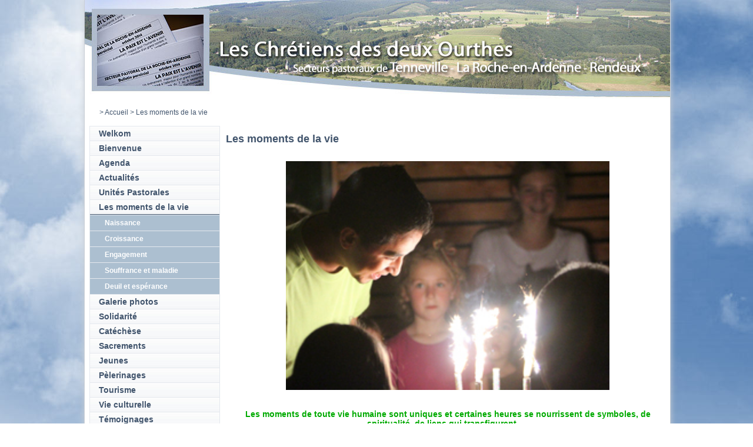

--- FILE ---
content_type: text/html
request_url: http://diocese.be/default.asp?X=922DA02BCD667F7A626173636C0B03010968
body_size: 4227
content:
<!doctype html>
<html xmlns="http://www.w3.org/1999/xhtml">
<head>
<title>Diocèse de Namur - Les moments de la vie</title>
<meta property="og:image" content="http://www.diocesedenamur.be/images/fb-namur.jpg">
<meta name="Keywords" content="">
<meta name="Description" content="">
<meta HTTP-EQUIV="Content-Type" content="text/html; charset=iso-8859-1">
<meta http-equiv="X-UA-Compatible" content="IE=edge"/>
<link rel="alternate" lang="FR" type="application/rss+xml" title="Diocèse de Namur (RSS 2.0)" href="http://www.diocesedenamur.be/files/RSS_FR.xml" />
<script src="includes/swfobject.js" type="text/javascript"></script>

	<script src="/includes/VOD4.js" type="text/javascript"></script>
	<script src="includes/mootools.v1.11.js" type="text/javascript"></script>
	<script src="includes/jd.gallery_1500.js" type="text/javascript"></script>
	<link rel="stylesheet" href="includes/jd.gallery_1501.css" type="text/css" media="screen">

<script src="/Includes/prototype.js" type="text/javascript"></script>
<script src="/Includes/scriptaculous.js?load=effects" type="text/javascript"></script>
<script type="text/javascript" src="/Includes/custom.js"></script>

<script src="/includes/functions_js.js" type="text/javascript"></script>
<script src="/includes/overlib.js" type="text/javascript"></script>


<link href='https://fonts.googleapis.com/css?family=EB+Garamond&subset=latin,latin-ext' rel='stylesheet' type='text/css'>
<link type="text/css" rel="stylesheet" href="style2012.css">
<link type="text/css" rel="stylesheet" href="style2012_colorsheme_32.css">
<link type="text/css" rel="stylesheet" href="accordion.css">
</head>

<body id="htmlbody">
	<!-- Facebook SDK JavaScript -->
	<div id="fb-root"></div>
	<script>(function(d, s, id) {
	  var js, fjs = d.getElementsByTagName(s)[0];
	  if (d.getElementById(id)) return;
	  js = d.createElement(s); js.id = id;
	  js.src = "//connect.facebook.net/fr_FR/sdk.js#xfbml=1&version=v2.4";
	  fjs.parentNode.insertBefore(js, fjs);
	}(document, 'script', 'facebook-jssdk'));</script>
	
	<div id="overDiv" style"position:absolute; visibility:hide; z-index:1;"></div>
	<div id="Wrapper">
		<div id="WrapperInside">
			

			<div id="Header" style="position: relative;cursor:pointer;width: 995px;height:174px;" onclick="document.location.href='/default.asp?SHORTCUT=626';">
				
				<div id="diaporama" style="width: 995px;height:174px;">

								
					<img src="/images/5/ban-23.jpg" alt="" class="image" style="width: 995px;height:174px;"/>
				  
					<img src="/images/5/ban-21.jpg" alt="" class="image" style="width: 995px;height:174px;"/>
				  
					<img src="/images/5/ban-16.jpg" alt="" class="image" style="width: 995px;height:174px;"/>
				  
					<img src="/images/5/ban-1.jpg" alt="" class="image" style="width: 995px;height:174px;"/>
				  
					<img src="/images/5/ban-17.jpg" alt="" class="image" style="width: 995px;height:174px;"/>
				  
					<img src="/images/5/ban-3.jpg" alt="" class="image" style="width: 995px;height:174px;"/>
				  
				</div>
			</div>
			
			<div id="BreadNSearch">
				<div id="Breadzone">
					<div id="Breadcrumbs">
						
							<table width="460" cellpadding="0" cellspacing="0" >
								
			<table width="100%" cellpadding="0" cellspacing="0" border="0">
				<tr>
					<td class="breadcrumbs">
						<a class="breadcrumbs" href="http://diocese.be/default.asp?X=661391F7D5667C7A66607A60650811"></a><a class="breadcrumbs" href="http://diocese.be/default.asp?X=005C1F02C567707B6A6170636309F6"></a><a class="breadcrumbs" href="http://diocese.be/default.asp?X=6E0B1B238F667C796B607B6362092A"></a><font class="breadcrumbs"> > </font><a class="breadcrumbs" href="http://diocese.be/default.asp?X=3248FC2F1466797A62617160620A0605012D">Accueil</a><font class="breadcrumbs"> > </font><font class="breadcrumbs">Les moments de la vie</font>	
					</td>
				</tr>
			</table>
			
							</table>
							
					</div>
				</div>
				
				<div id="Searchzone">
					
				</div>
				
			</div>
			
			<div id="Content">
				
					<div id="Content_LeftColumn">
						<div id="Nav">
							
				<div class="navbox bgmenu0_off">
					<a href="http://diocese.be/default.asp?X=966FFB7E33667F7A66617762640A07030468">Welkom</a>
				</div>
				
				<div class="navbox bgmenu0_off">
					<a href="http://diocese.be/default.asp?X=45AE0AE18C667A7A616276636D090F0F0788">Bienvenue</a>
				</div>
				
				<div class="navbox bgmenu0_off">
					<a href="http://diocese.be/default.asp?X=2AE5A581C766787967627A60670B0C03035C">Agenda</a>
				</div>
				
				<div class="navbox bgmenu0_off">
					<a href="http://diocese.be/default.asp?X=D5BFB4EB7A65707A61627562640B01010162">Actualités</a>
				</div>
				
				<div class="navbox bgmenu0_off">
					<a href="http://diocese.be/default.asp?X=DF66DAD39665707862617760600B0E020D68">Unités Pastorales</a>
				</div>
				
					<div class="navbox bgmenu0_on">
						<a href="http://diocese.be/default.asp?X=36D0050BFC66797A66627B616C090E00025E">Les moments de la vie</a>
					</div>
				
					<div class="navbox bgmenu1_off">
						<a href="http://diocese.be/default.asp?X=4D58EFF6B1667A796A617060620B0F020676">Naissance</a>
					</div>
				
					<div class="navbox bgmenu1_off">
						<a href="http://diocese.be/default.asp?X=83B3220829667E7A63627560650806000518">Croissance</a>
					</div>
				
					<div class="navbox bgmenu1_off">
						<a href="http://diocese.be/default.asp?X=F8EA27A34764787A64627A63610806000146">Engagement</a>
					</div>
				
					<div class="navbox bgmenu1_off">
						<a href="http://diocese.be/default.asp?X=06F800029F67707A6663736062090E010B2F">Souffrance et maladie</a>
					</div>
				
					<div class="navbox bgmenu1_off">
						<a href="http://diocese.be/default.asp?X=124A9AB08D67717A62617163610801030727">Deuil et espérance</a>
					</div>
				
				<div class="navbox bgmenu0_off">
					<a href="http://diocese.be/default.asp?X=0B03B2141067707964607B60650B070502006D">Galerie photos</a>
				</div>
				
				<div class="navbox bgmenu0_off">
					<a href="http://diocese.be/default.asp?X=65783B6D15667C7A6161766062080703062E">Solidarité</a>
				</div>
				
				<div class="navbox bgmenu0_off">
					<a href="http://diocese.be/default.asp?X=5813C1C38B667B7A64607A60650B01000E53">Catéchèse</a>
				</div>
				
				<div class="navbox bgmenu0_off">
					<a href="http://diocese.be/default.asp?X=FCBCF4D6BB64787965627563630A06010B8A">Sacrements</a>
				</div>
				
				<div class="navbox bgmenu0_off">
					<a href="http://diocese.be/default.asp?X=DEB36ACD816570796B627560650802020050">Jeunes</a>
				</div>
				
				<div class="navbox bgmenu0_off">
					<a href="http://diocese.be/default.asp?X=8409FA199A667E7A60607B60630A08070054">Pèlerinages</a>
				</div>
				
				<div class="navbox bgmenu0_off">
					<a href="http://diocese.be/default.asp?X=6B2CBB4AE0667C7964617363630B010E0E7B">Tourisme</a>
				</div>
				
				<div class="navbox bgmenu0_off">
					<a href="http://diocese.be/default.asp?X=82DCBE36A1667E7A62627B63630B0E07017D">Vie culturelle</a>
				</div>
				
				<div class="navbox bgmenu0_off">
					<a href="http://diocese.be/default.asp?X=5BEEDD4AC2667B7964627A636D0B0F010AAF">Témoignages</a>
				</div>
				
				<div class="navbox bgmenu0_off">
					<a href="http://diocese.be/default.asp?X=CC4932C9BF657F7965617160630807010350">Publications</a>
				</div>
				
				<div class="navbox bgmenu0_off">
					<a href="http://diocese.be/default.asp?X=980E1C5375667F7A64607B636D0900070F61">Téléchargements</a>
				</div>
				
				<div class="navbox bgmenu0_off">
					<a href="http://diocese.be/default.asp?X=ED5F2F3CCA6571796A617062640807030668">Horaires des célébrations</a>
				</div>
				
				<div class="navbox bgmenu0_off">
					<a href="http://diocese.be/default.asp?X=6E475F62E9667C796B617160610805030445">Responsables pastoraux</a>
				</div>
				
				<div class="navbox bgmenu0_off">
					<a href="http://diocese.be/default.asp?X=530843F07F667B7A63607B6062080401032D">Liens utiles</a>
				</div>
				
				<div class="navbox bgmenu0_off">
					<a href="http://diocese.be/default.asp?X=00262B64CF67707B6A6173606008060F0E49">Plan du site</a>
				</div>
				
				<div class="navbox bgmenu0_off">
					<a href="http://diocese.be/default.asp?X=7E0E372551667D796B607B636D08070C0C6E">Nous contacter</a>
				</div>
				
						</div>
					</div>
					<div id="Content_CenterNRightColumns">
				<h1>Les moments de la vie</h1><table  cellpadding="0" cellspacing="0" border="0" width="750"><tr><td class="DocumentContent" width="730"><div align="center">&nbsp;</div>
<div align="center">&nbsp; <img style="width: 550px;" title="IMG_5621 copie.jpg" src="../files/photos/Doyennes/LaRoche/Secteurs/LaRoche/IMG_5621%20copie.jpg" alt="IMG_5621 copie.jpg" width="550" /></div>
<div align="center">&nbsp;</div>
<div align="center">&nbsp;</div>
<div align="center"><span class="DocumentTitle DocumentContentSubTitle DocumentContentHighlight3 DocumentContentHighlight2 DocumentIntro"><strong>Les moments de toute vie humaine sont uniques et certaines heures se nourrissent de symboles, de spiritualit&eacute;, de liens qui transfigurent... </strong></span></div></td><td>&nbsp;</td></tr></table>
			<br>
			<table width="569" cellpadding="2" cellspacing="0" border="0">
				<TR class="BackgroundDark" ><TD VALIGN="TOP"><a href="http://diocese.be/default.asp?X=5B407847E8667B79646171616C080300002B"><img src="/images/1/bullet_1off.gif" align="absmiddle" border="0"></a>&nbsp;<a href="http://diocese.be/default.asp?X=8EEF00A2EA667E796B627A6264090E010E97">Naissance</a><br></td></TR><TR class="BackgroundLight" ><TD VALIGN="TOP"><a href="http://diocese.be/default.asp?X=7FABD20953667D7862627663620B0E000557"><img src="/images/1/bullet_1off.gif" align="absmiddle" border="0"></a>&nbsp;<a href="http://diocese.be/default.asp?X=D59F05727E65707A6161746264090E00063B">Croissance</a><br></td></TR><TR class="BackgroundDark" ><TD VALIGN="TOP"><a href="http://diocese.be/default.asp?X=D40E9C72E465707A60607B636D080103034C"><img src="/images/1/bullet_1off.gif" align="absmiddle" border="0"></a>&nbsp;<a href="http://diocese.be/default.asp?X=5D74D62B6A667B796A617660660B0E000062">Engagement</a><br></td></TR><TR class="BackgroundLight" ><TD VALIGN="TOP"><a href="http://diocese.be/default.asp?X=E402775FBE65717A60607B6064080300063C"><img src="/images/1/bullet_1off.gif" align="absmiddle" border="0"></a>&nbsp;<a href="http://diocese.be/default.asp?X=8EC7CC9FB0667E796B627460610B01030478">Souffrance et maladie</a><br></td></TR><TR class="BackgroundDark" ><TD VALIGN="TOP"><a href="http://diocese.be/default.asp?X=539C19C5CC667B7A6361746363090F00055A"><img src="/images/1/bullet_1off.gif" align="absmiddle" border="0"></a>&nbsp;<a href="http://diocese.be/default.asp?X=48112DE44A667A7A64607A616D0806030A59">Deuil et espérance</a><br></td></TR></table><br><br>
					</div>
					<div id="Content_Bottom">
						<div id="Content_LeftColumn">
							<div>
								<div id="Links">
									<div class="ttime"><a target="_blank" href="http://www.ttime.be/">Création site web : T Time</a></div>
								</div>
							</div>
						</div>
						<div id="Content_CenterNRightColumns">
							<div id="Content_CenterColumn">
								
							</div>
							<div id="Content_RightColumn">
								
							</div>
						</div>
						
					</div>



			
		</div>
	</div> <!-- END OF WrapperInside -->
</div> <!-- END OF Wrapper -->

<script type="text/javascript">
	var gaJsHost = (("https:" == document.location.protocol) ? "https://ssl." : "http://www.");
	document.write(unescape("%3Cscript src='" + gaJsHost + "google-analytics.com/ga.js' type='text/javascript'%3E%3C/script%3E"));
</script>
<script type="text/javascript">
	var pageTracker = _gat._getTracker("UA-6189550-1");
	pageTracker._trackPageview();
</script>
<script type="text/javascript">
	function startGallery() {
	var myGallery = new gallery($('myGallery'), {
	timed: true,
	showArrows: true,
	embedLinks:true,
	textShowCarousel:'Accès direct'
	});
	}
	window.addEvent('domready', startGallery);
</script>

<script type="text/javascript">
	init();
</script>


</body>
</html>

--- FILE ---
content_type: application/x-javascript
request_url: http://diocese.be/Includes/custom.js
body_size: 661
content:
var effect = 1;
var time = 4000;

var current_image = 0;
var next_image = 1;
var image = new Array();

function init() {
	image = $('diaporama').getElementsByTagName('img')
	if(image) {
		//image = document.getElementsByClassName("image");
		var divlegende =$('txtill')	
		if(divlegende){			divlegende.innerHTML = image[0].getAttribute('title');}
		for(i=1; i < image.length; i++) {
			image[i].style.display = "none";
		}
	}
	
	if(image.length > 1) galerie();
}
function galerie() {
	self.setTimeout("nextimage()",time);	
}
function nextimage() {
	var divlegende =$('txtill')
	if(divlegende){divlegende.innerHTML = ''}
	if(effect == 1) { new Effect.Fade(image[current_image]); new Effect.Appear(image[next_image], {afterFinish:function(){if(divlegende){divlegende.innerHTML = image[current_image].getAttribute('title');}}}); }
	if(effect == 2) { new Effect.BlindUp(image[current_image]); new Effect.BlindDown(image[next_image], {afterFinish:function(){if(divlegende){divlegende.innerHTML = image[current_image].getAttribute('title');}}}); }
	
	
	if(next_image == (image.length-1)) {
		current_image = next_image;
		next_image = 0;
	} else {
		current_image = next_image;
		next_image++;
	}
	//$('txtill').innerHTML = image[current_image].getAttribute('title');
	galerie();
}
